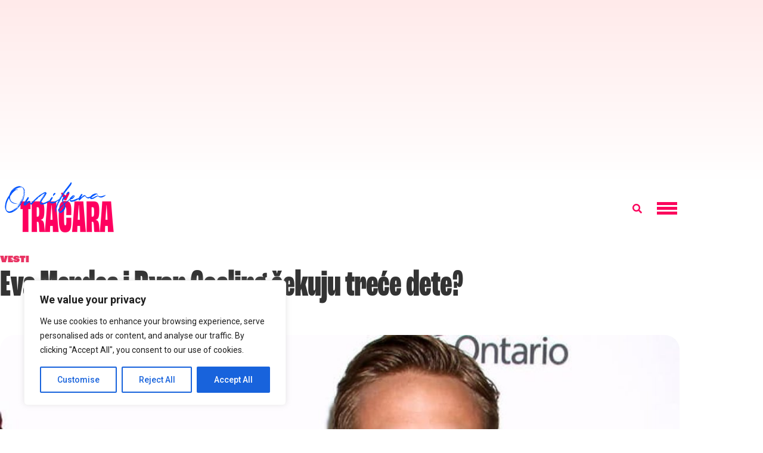

--- FILE ---
content_type: text/html; charset=utf-8
request_url: https://www.google.com/recaptcha/api2/aframe
body_size: 265
content:
<!DOCTYPE HTML><html><head><meta http-equiv="content-type" content="text/html; charset=UTF-8"></head><body><script nonce="xCSaqAvLwkj5ilTJncr3Xg">/** Anti-fraud and anti-abuse applications only. See google.com/recaptcha */ try{var clients={'sodar':'https://pagead2.googlesyndication.com/pagead/sodar?'};window.addEventListener("message",function(a){try{if(a.source===window.parent){var b=JSON.parse(a.data);var c=clients[b['id']];if(c){var d=document.createElement('img');d.src=c+b['params']+'&rc='+(localStorage.getItem("rc::a")?sessionStorage.getItem("rc::b"):"");window.document.body.appendChild(d);sessionStorage.setItem("rc::e",parseInt(sessionStorage.getItem("rc::e")||0)+1);localStorage.setItem("rc::h",'1769427695359');}}}catch(b){}});window.parent.postMessage("_grecaptcha_ready", "*");}catch(b){}</script></body></html>

--- FILE ---
content_type: application/javascript; charset=utf-8
request_url: https://fundingchoicesmessages.google.com/f/AGSKWxVHqVuInn7zJtyUm3qJ2hHl_uNC42fIYWgP9KSxAeoP7VftZxE5hCC_VUqE_qRnchBlsPTKCID1VxM2M5opZvibf77Oea8c4fea84Wl3uAD3IPcifXgWN5gwLXUbch2AMF_YmUdy6WcujPZmZzqBbo2KKMfGsSaZXlOMPdRiNd0IJV34RvhstqPMgk7/_/toonad./lazy-ads-/fifligatus./gadv-top./desktop-ad-
body_size: -1290
content:
window['4b405be1-7837-4e79-a36a-8d154c2d1a15'] = true;